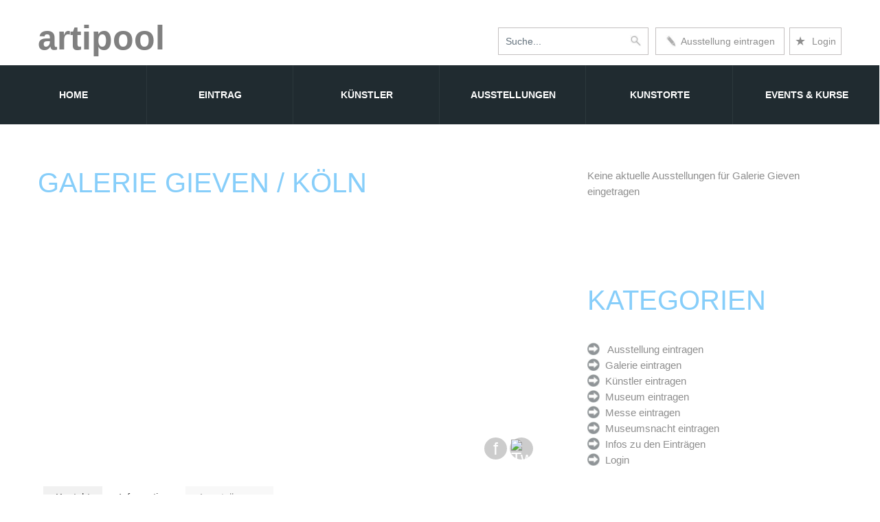

--- FILE ---
content_type: text/html;charset=UTF-8
request_url: https://www.artipool.de/ansicht/3648
body_size: 8531
content:

<!DOCTYPE html>
<html lang="en">
<link rel="icon" href="images/favicon.ico" type="image/x-icon">
<head>
	<link rel="icon" href="images/favicon.ico" type="image/x-icon">
	
	
<link rel="icon" href="images/favicon.ico" type="image/x-icon">
<link rel="shortcut icon" "favicon.ico" type="image/x-icon">
<meta name="viewport" content="width=device-width,initial-scale=1">




<link rel="canonical" href="https://www.artipool.de/ansicht/3648">

	
	
	                       <title>Galerie Gieven Köln/ 
	                              Ausstellungen 
			
			
	                                   Galerie Köln 
	                        
						        
						 </title>
						 
	






	<style>
	
	.tabreiter
{
    width: 100%;
    height: 620px;
	margin-top:30px;
}  


@media only screen and (max-width: 767px) {
	.tabreiter
{
        width: 100%!important;
    height: 100%!important;
	margin-top:30px;
} 
}


 
 
.tabreiter ul,
.tabreiter li
{
    margin: 0;
    padding: 0;
    list-style: none;
}





 
.tabreiter,
.tabreiter input[type="radio"]:checked + label
{
    position: relative;
}
 
.tabreiter li,
.tabreiter input[type="radio"] + label
{
    display: inline-block;
}
 
.tabreiter li > div,
.tabreiter input[type="radio"]
{
    position: absolute;

}





 @media only screen and (max-width: 767px) {
	
.tabreiter li > div,
.tabreiter input[type="radio"]
{
    position: relative;
		with:100%!important;
	margin:5px;
}
}



 
.tabreiter li > div,
.tabreiter input[type="radio"] + label
{
    border: solid 1px #ccc;
	border-bottom:none;
	border-right:none;
	border-left:none;
	border-top:none;
}
 
.tabreiter
{
    font-family: Arial, Sans-serif;
    font-size: 1em;
    font-weight: 400;
    color: #404040;
}
 
.tabreiter li
{
    vertical-align: top;
}
 
.tabreiter li:first-child
{
    margin-left: 8px;
}











 
.tabreiter li > div
{
    top: 33px;
    bottom: 0;
    left: 0;
    width: 100%!important;
    padding: 8px;
    overflow: auto;
    background: #fff;
    -moz-box-sizing: border-box;
    -webkit-box-sizing: border-box;
    box-sizing: border-box;
}
 
.tabreiter input[type="radio"] + label
{
    margin: 0 2px 0 0;
    padding: 0 18px;
    line-height: 32px;
    background: #f1f1f1;
    text-align: center;
    border-radius: 0 0 0 0;
    cursor: pointer;
    -moz-user-select: none;
    -webkit-user-select: none;
    user-select: none;
}





 
.tabreiter input[type="radio"]:checked + label
{
    z-index: 1;
    background: #fff;
    border-bottom-color: #fff;
    cursor: default;
}



 @media only screen and (max-width: 767px) {
 
 
 .tabreiter li > div
{
    top: 3px;

}



	
.tabreiter input[type="radio"] + label
{   with:100%;
    min-width:380px!important;
    margin-top:10px;
	margin-left:0px;
	
    padding: 0 18px;
    line-height: 32px;
    background: #f1f1f1;
    text-align: center;
    border-radius: 0 0 0 0;
    cursor: pointer;
    -moz-user-select: none;
    -webkit-user-select: none;
    user-select: none;
		
		background-image: url(../images/arrowhell.png);
	background-repeat: no-repeat;
	background-position: right center; 
}

 
.tabreiter input[type="radio"]:checked + label
{

    z-index: 1;
    background: #87CEFA;
    border-bottom-color: #fff;
    cursor: default;
	    min-width:380px!important;
}

.tabreiter li:first-child
{
    margin-left: 0px;
}


}




.tabreiter input[type="radio"]
{
    opacity: 0;
}
 
.tabreiter input[type="radio"] ~ div
{
    display: none;
}
 
.tabreiter input[type="radio"]:checked:not(:disabled) ~ div
{
    display: block;
}
 
.tabreiter input[type="radio"]:disabled + label
{
    opacity: .5;
    cursor: no-drop;
}
	
	
	
	
	@media only screen and (max-width: 479px) {
	
	.tabreiter input[type="radio"] + label
{   with:100%;
    min-width:290px!important;
		}
		
		
		.tabreiter input[type="radio"]:checked + label
{

	    min-width:290px!important;
}
		

	}
	
	
	</style>
	
	
	
	
	
	
	
	
	

	<style>





a.tooltip2 {
	text-decoration: underline; 
	}
 
a.tooltip2:hover {
    color: white;
	position: relative;
	text-decoration: none; 
	}
 
a.tooltip2 span {
	display: none
	}
 
a.tooltip2:hover span {
/* 
border-radius: 5px 5px; 
-moz-border-radius: 5px; 
-webkit-border-radius: 5px; 
*/
font-size:16px; 
background-color:Black; 
padding:10px;

bottom:10px; 
position:absolute;
width:420px;
height:100px;
margin-top:30px;
	display: block;
   	position: absolute; 
	top: -220px; 
	
    padding : 20px 10px 25px 10px;
	margin-left: -20px; 
	z-index: 100;
	text-align: left;
	border:none;
	
	color: white; /* Textfarbe */
	

	
	}
	
	
	</style>
	
	
		<meta name = "format-detection" content = "telephone=no" />
	<link rel="icon" href="images/favicon.ico" type="image/x-icon">
	
	
			
				<meta charset="utf-8">


	<script type="9b33de08eaad492b1d7b1666-text/javascript">
		$(document).ready(function () {
			if ($('html').hasClass('desktop')) {
				new WOW().init();
			}
		});
	</script>
	
	
	
	
	
	
	



	
	
		<style>
.n2:before, .n2:after {
  margin: 0;
  padding: 0;
  box-sizing: border-box;
}
</style>
	
</head>

<body style="background-color:white">


<!--========================================================
														HEADER 
	=========================================================-->

<div id="stuck_container">
		
				<div class="">
					<div class="container">
						<div class="header1" style="float:left; margin-bottom:3px;margin-top:30px"><a href="https://www.artipool.de/" style="font: 500 50px/50px Arial, sans-serif; color:gray;font-weight:bold;">artipool</a> 
						
						</div>
							   
						  
					    <div class="header1" style="float:right;" >
											     <div style="float:right; width: 271px;">   
													      <div style="float:right;margin-top:40px; padding:7px; border:thin solid #c4c0c0;">
										                       <a href="https://www.artipool.de/login.cfm" alt="https://www.artipool.de/login" title="login"  style=" font: 14px/24px Arial, sans-serif;">	<span style="font-size: 18px;"> &#9733; </span> &nbsp;Login </a>
														
											              </div>
													 
											
													 
													 
													 
												
															 <div id="menueintrag">
															    <ul>
															      <li class="topmenueintrag" style="">
															          <a href="https://www.artipool.de/schnelleintrag.cfm?id=ausstellung" class="n2" alt="Ausstellung eintragen" title="Ausstellung, Künstler, Museum, Galerie eintragen." style="width:186px;float:left;margin-top:40px; padding:7px 0 7px 0; border:thin solid #c4c0c0;font: 14px/24px Arial, sans-serif;"> <img src="https://www.artipool.de/images/stiftd.jpg" alt="Ausstellung, Künstler, Museum, Galerie eintragen." nosave name="foto" style="height:18px;width:15px;margin-top:3px">&nbsp; Ausstellung eintragen</a>
																									
															        <ul>
															   
																	  
																	  
																	                             	 <li class="submenueintrag"><a href="https://www.artipool.de/schnelleintrag.cfm?art=kuenstler">K&uuml;nstler eintragen</a></li>
																									 <li class="submenueintrag"><a href="https://www.artipool.de/schnelleintrag.cfm?art=museum">Museum eintragen</a></li>
																									<li class="submenueintrag"><a href="https://www.artipool.de/schnelleintrag.cfm?art=galerie">Galerien eintragen</a></li>
																									<li class="submenueintrag"><a href="https://www.artipool.de/schnelleintrag.cfm?art=verein">Kunstverein eintragen</a></li>
																									<li class="submenueintrag"><a href="https://www.artipool.de/schnelleintrag.cfm?art=atelier">Ateliergalerie eintragen</a></li>
																									<li class="submenueintrag"><a href="https://www.artipool.de/schnelleintrag.cfm?art=akademie">Akademie eintragen</a></li>
																									<li class="submenueintrag"><a href="https://www.artipool.de/schnelleintrag.cfm?art=register&id=Messe">Messe eintragen</a></li>
																									<li class="submenueintrag"><a href="https://www.artipool.de/schnelleintrag.cfm?art=register&id=Museumsnacht">Museumsnacht eintragen</a></li>
																									<li class="submenueintrag"><a href="https://www.artipool.de/schnelleintrag.cfm?art=Schule">Kunstschule/ Schulungsort eintragen</a></li>
															        </ul>
															      </li>
															    </ul>
															  </div>
											 
												   </div> 
								
								
								
								
								
								
												<div class="nuringross767" style="float:right;margin-top:35px; position:relative;padding:5px;margin-right:0px">
											
											     </div>			
											
												<div class="box" style="float:right; position:relative;"> 
												    <div class="container-4">
													<form ACTION="https://www.artipool.de/kunstausstellungen.cfm?art=none"  METHOD="POST" ENCTYPE="application/x-www-form-urlencoded" >
												
												        <input type="search" id="search" name="name" placeholder="Suche..." />
												        <button class="icon"><img src="https://www.artipool.de/images/lupe.jpg" alt="Suche nach Ausstellungen, Museen, Künstler, Galerien oder Schulungen" nosave name="foto" style="height:17px;width:17px;float:right;"></button>
														
													</form>
												    </div>
												</div>
											


   
  
</div> 



  			
					
					
					
					
					
					</div>
					
					
					
					<div class="containernurklein" >	
				
						<nav>
							<ul class="sf-menu" >
								<li class="currentxx"><a href="https://www.artipool.de/"> Home<strong></strong></a>
								</li>
								
								<li><a href="https://www.artipool.de/schnelleintrag.cfm?id=ausstellung">Eintrag</a>
								   	<ul class="submenu" >
									     <li><a href="https://www.artipool.de/schnelleintrag.cfm?id=ausstellung">Ausstellung direkt eintragen</a></li>
										   <li><hr color="#808080" style="margin-bottom: 20px;margin-top: 20px;"></li>
										 <li><a href="https://www.artipool.de/schnelleintrag.cfm?art=kuenstler">K&uuml;nstler eintragen</a></li>
										 <li><a href="https://www.artipool.de/schnelleintrag.cfm?art=museum">Museum eintragen</a></li>
										<li><a href="https://www.artipool.de/schnelleintrag.cfm?art=galerie">Galerien eintragen</a></li>
										<li><a href="https://www.artipool.de/schnelleintrag.cfm?art=verein">Kunstverein eintragen</a></li>
										<li><a href="https://www.artipool.de/schnelleintrag.cfm?art=atelier">Ateliergalerie eintragen<br><br></a></li>
										<li><a href="https://www.artipool.de/schnelleintrag.cfm?art=akademie">Akademie eintragen</a></li>
											<li><a href="https://www.artipool.de/schnelleintrag.cfm?art=schule">Kunst Schule eintragen</a></li>
										<li><a href="https://www.artipool.de/schnelleintrag.cfm?art=register&id=Messe">Messe eintragen</a></li>
										<li><a href="https://www.artipool.de/schnelleintrag.cfm?art=register&id=Museumsnacht">Museumsnacht eintragen</a></li>
									</ul>
								</li>
								
								
								
								<li><a href="https://www.artipool.de/kuenstlersuche.cfm">K&uuml;nstler</a>
								
								
								
								
								</li>
								
								
								
								<li><a href="https://www.artipool.de/kunstausstellungen.cfm">Ausstellungen<strong></strong></a></li>
								
								
								<li><a href="https://www.artipool.de/kunstorte.cfm">Kunstorte</a>
								   <ul class="submenu">
										<li><a href="https://www.artipool.de/kunstorte.cfm?typ=museum">Museen</a></li>
										<li><a href="https://www.artipool.de/kunstorte.cfm?typ=galerie">Galerien</a></li>
										<li><a href="https://www.artipool.de/kunstorte.cfm?typ=kunstverein">Kunstvereine</a></li>
										<li><a href="https://www.artipool.de/kunstorte.cfm?typ=atelier">Ateliergalerien</a></li>
										<li><a href="https://www.artipool.de/kunstorte.cfm?typ=akademie">Kunst Akademien</a></li>
										<li><a href="https://www.artipool.de/kunstorte.cfm?typ=schule">Kunst Schulen</a></li>
										<li><a href="https://www.artipool.de/kunstorte.cfm?typ=temp">Tempor&auml;re Ausstellungsorte<br><br></a></li>
									</ul>
								</li>
						
								
								<li><a href="https://www.artipool.de/kunstausstellungen.cfm?art=eventundkurse">Events &amp; Kurse<strong></strong></a>
									 <ul class="submenu">
									 <li><a href="https://www.artipool.de/kunstausstellungen.cfm?art=event">Events</a></li>
									 
									 <li><a href="https://www.artipool.de/kunstausstellungen.cfm?art=kurse">Kunstkurse/ Workshops</a></li>
									 
										<li><a href="https://www.artipool.de/kunstmessen.cfm?typ=museum">Kunstmessen</a></li>
										
										<li><a href="https://www.artipool.de/kunstausstellungen.cfm?art=nacht">Museumsn&auml;chte</a></li>
										
										
									</ul>
								
								
								</li>		
								
								

								
								
							</ul>
						</nav>
						
					</div>
				</div>
			</div>
	
	</header>
	

	
	
	</head>
	
	
	
	
	
	
	
	
	
	
	
	
	<!--========================================================
														CONTENT 
	=========================================================-->
	<section id="content">        



	
		<div class="container">

	
				
		

		
		
		
		
		
		
		
		
		
			<div class="row" style="margin-top:40px">
	

				<div class="grid_8">


<div style="float:left;width:100%; ">
 	<h1 style="margin-top:25px;margin-bottom:25px">
Galerie Gieven 
   / Köln 
</h1>

			
</div>

		
		
		
						
		<style>
		
				#slider {
  position: relative;
  overflow: hidden;
  margin: auto;

  width: 760px;!important;
  height: 400px;!important;
}

#slider ul {
  position: relative;
  margin: 0;
  padding: 0;
  width: 700px;!important;
  height: 450px;!important;
  list-style: none;
}

#slider ul li {
  position: relative;
  display: block;
  float: left;
  margin: 0;
  padding: 0;
  width: 700px;!important;
  height: 450px;!important;
  background: #fff;
  text-align: left;
  v-align:bottom;
  align:bottom;
}



		@media only screen and (max-width: 1100px) {
		
		#slider {
  position: relative;
  overflow: hidden;

  border-radius: 4px;
  width: 280px;!important;
  height: 200px;!important;
}

#slider ul {
  position: relative;
  margin: 0;
  padding: 0;
  width: 280px;!important;
  height: 200px;!important;
  list-style: none;
}

#slider ul li {
  position: relative;
  display: block;
  float: left;
  margin: 0;
  padding: 0;
  width: 280px;!important;
  height: 200px;!important;
  background: #fff;
  text-align: left;
  v-align:bottom;
  align:bottom;
}



}

		</style>				 
	
	
	

<div id="slider" style="margin:auto; width:100%; text-align:normal;position:relative;padding-top:30px">
	

  <ul>





<li style="height:268.05px; background-image: url(../fotos/Galerie_Gieven_20150618005807-1.jpg);background-repeat:no-repeat;background-size:590px 233.05px;background-position: center top;"> 

	
	<a href="/fotos/Galerie_Gieven_20150618005807-1.jpg">
	<div id="container" style="height:100%;  position:relative;">
	<div style="font-size:16px;  padding:7px 0px 0px 0px; bottom:0px; position:absolute;width:100%;padding:auto;margin:auto;text-align: center"> 
	
					
	 
    </div>
	</div>
	</a>
	
</li>




	

	<li style="height:268.05px; background-image: url(../fotos/Galerie_Gieven_20150618005807-1.jpg);background-repeat:no-repeat;background-size:590px 233.05px;background-position: center top;"> 


	<a href="/fotos/Galerie_Gieven_20150618005807-1.jpg">
	<div id="container" style="height:100%; position:relative;">
	<div style="font-size:16px;  padding:7px 0px 0px 0px; bottom:0px; position:absolute;width:100%;text-align: center"> 
		
	 
    </div>
	</div>
	</a>
	
</li>
	

  </ul>  
</div>
	
		
		
		
		
			
		 

       <script src='https://www.artipool.de/js/jquery.min.js' type="9b33de08eaad492b1d7b1666-text/javascript"></script>   
<script type="9b33de08eaad492b1d7b1666-text/javascript">
		jQuery(document).ready(function ($) {

  $('#checkbox').change(function(){
    setInterval(function () {
        moveRight();
    }, 3000);
  });
  
	var slideCount = $('#slider ul li').length;
	var slideWidth = $('#slider ul li').width();
	var slideHeight = $('#slider ul li').height();
	var sliderUlWidth = slideCount * slideWidth;
	
	$('#slider').css({ width: slideWidth, height: slideHeight });
	
	$('#slider ul').css({ width: sliderUlWidth, marginLeft: - slideWidth });
	
    $('#slider ul li:last-child').prependTo('#slider ul');

    function moveLeft() {
        $('#slider ul').animate({
            left: + slideWidth
        }, 200, function () {
            $('#slider ul li:last-child').prependTo('#slider ul');
            $('#slider ul').css('left', '');
        });
    };

    function moveRight() {
        $('#slider ul').animate({
            left: - slideWidth
        }, 200, function () {
            $('#slider ul li:first-child').appendTo('#slider ul');
            $('#slider ul').css('left', '');
        });
    };

    $('a.control_prev').click(function () {
        moveLeft();
    });

    $('a.control_next').click(function () {
        moveRight();
    });

});   
		
		</script>
		
		
	
	

	<div style="clear:both;">	&nbsp;</div>
	

	
                               	
	
					<div id="socialicons">
							
				         	
							
							                               <a href="https://www.facebook.com/sharer/sharer.php?u=www.artipool.de/ansicht.cfm?museumsid=3648"><span class="i-circle" style="background-color:#cccccc;">f</span></a>
															
															<a href="https://twitter.com/home?status=www.artipool.de/ansicht.cfm?museumsid=3648"><span class="i-circle" style="padding: 2px 2px;background-color:#cccccc;max-width:25p;"><img src="https://www.ekoservices.de/images/Twitter_Logo_Blue2.png" style="height:30px;max-width:30px;margin: -2px 0px 5px 0px;padding:0px;"  alt="Twitter"/></span></a>
															
															 
							
					</div>	
	
	
	
	
	
	
	
	
	
	
	
	
	
	
	
	
	
	
	
	
	
	
	
	
	
	
	
	
	
	
	
	
	
	
	
	
 	

<div style="clean:both;">	


	
	
<br/><br/>











































	<div class="tabreiter">
    <ul>
        <li>
            <input type="radio" name="tabreiter-0"   id="tabreiter-0-0" /><label for="tabreiter-0-0">Kontakt</label>
			       <div style="clear:both"></div>
            <div> <p class="nurgross" style="margin-top:25px;margin-bottom:10px;">&nbsp;</p>
         
          
				
				 <h3 style="margin-top:1px;padding-top:1px">Kontakt</h3>  
				     <p>
				 Galerie Gieven<br/>
Komödienstraße 48<br/>
50667 Köln <br/>
										
<br/><br/>
 

<a href="http://www.galerie-gieven.de" target="_blank" style="text-decoration:none; CURSOR: hand;font-weight:bold"><img src="https://www.artipool.de/images/hinweis.jpg"  alt="Internetadresse" nosave name="foto" style="height:18px;width:18px;margin-top:2px">&nbsp;   http://www.galerie-gieven.de</a>


		
				
				 </p>
            </div>
        </li>
		
		
		
		
		

				
		

<li>
            <input type="radio"    checked="checked" 	 name="tabreiter-0" id="tabreiter-0-1" /><label for="tabreiter-0-1">Information</label>
            <div style="clear:both"></div>
			<div> <p class="nurgross" style="margin-top:25px">&nbsp;<br/></p>
			
                <h3 style="margin-top:1px;padding-top:1px">Information/ Schwerpunkte</h3>
                <p>
			           Zeitgenössische Kunst
			           <br/> 


			
			</p>
			</div>
		
        </li>
		
		
		
		
		
		
		
		
		
		
		
		
		<li>
		
 
		
		
		
		
		
		
		
		
		
		
		
		
		<li>
		
			 <input type="radio" name="tabreiter-0" id="tabreiter-0-3" disabled="disabled" /><label for="tabreiter-0-3">Ausstellungen</label>
			 
			 
			  <div style="clear:both"></div>
            <div> <p class="nurgross" style="margin-top:25px">&nbsp;<br/></p>
			
			
			
       

			
			
			
			
			</p>
        </li>
		
		
	
	
	
	
	
	
	
	
	
	
	
	
	
	
		
    </ul>
</div>
	









<br/><br/>  
   
		   Texte  
		   Bild 
		   &copy; Galerie Gieven
		   <br/><br/> 
    







		</div>
		
		
		
	</div>
		





		
		
		
		
		
		
		
		
		
		
		
		
		
		
				<div class="grid_4">
		   

				
									
									
									

		
		
		
		
		
		
		
		
		
		
		
		<br/>
		
	Keine aktuelle Ausstellungen für 
			Galerie Gieven eingetragen
			
			
			
	





		

		
		
		
		


		
		
		
		
		
<div class="container" style=";position:relative;">
<div class="row">
<div class="grid_8" style="width:100%;margin-top:40px;">
	
	
				
				
				
							
								<h2 style="margin-bottom:0px;">Kategorien<br/><br/></h2>
						<a href="https://www.artipool.de/schnelleintrag.cfm"><img src="https://www.artipool.de/images/hinweis.jpg" nosave alt="Ausstellung eintragen" name="foto" style="height:18px;width:18px;margin-top:2px; opacity: 0.5; filter: alpha(opacity=50);"> &nbsp; Ausstellung eintragen</a><br>
						<a href="https://www.artipool.de/schnelleintrag.cfm?art=galerie"><img src="https://www.artipool.de/images/hinweis.jpg" alt="Galerie eintragen" nosave name="foto" style="height:18px;width:18px;margin-top:2px; opacity: 0.5; filter: alpha(opacity=50);"> &nbsp;Galerie eintragen</a><br>
						<a href="https://www.artipool.de/schnelleintrag.cfm?art=kuenstler" ><img src="https://www.artipool.de/images/hinweis.jpg" alt="Künstler eintragen" nosave name="foto" style="height:18px;width:18px;margin-top:2px; opacity: 0.5; filter: alpha(opacity=50);"> &nbsp;Künstler eintragen</a><br>
						<a href="https://www.artipool.de/schnelleintrag.cfm?art=museum"><img src="https://www.artipool.de/images/hinweis.jpg" alt="Museum eintragen" nosave name="foto" style="height:18px;width:18px;margin-top:2px; opacity: 0.5; filter: alpha(opacity=50);"> &nbsp;Museum eintragen</a><br>
						<a href="https://www.artipool.de/schnelleintrag.cfm?art=register&id=Messe"><img src="https://www.artipool.de/images/hinweis.jpg" alt="Messe eintragen" nosave name="foto" style="height:18px;width:18px;margin-top:2px; opacity: 0.5; filter: alpha(opacity=50);"> &nbsp;Messe eintragen</a><br>
						<a href="https://www.artipool.de/schnelleintrag.cfm?art=register&id=nacht"><img src="https://www.artipool.de/images/hinweis.jpg" alt="Museumsnacht eintragen" nosave name="foto" style="height:18px;width:18px;margin-top:2px; opacity: 0.5; filter: alpha(opacity=50);"> &nbsp;Museumsnacht eintragen </a><br>
						<a href="https://www.artipool.de/info.cfm"><img src="https://www.artipool.de/images/hinweis.jpg" alt="Hier geht es zu den Informationen zu den Einträgen" nosave name="foto" style="height:18px;width:18px;margin-top:2px; opacity: 0.5; filter: alpha(opacity=50);"> &nbsp;Infos zu den Eintr&auml;gen </a><br>
						<a href="https://www.artipool.de/login.cfm"><img src="https://www.artipool.de/images/hinweis.jpg" alt="Hier geht es zum Login" nosave name="foto" style="height:18px;width:18px;margin-top:2px; opacity: 0.5; filter: alpha(opacity=50);"> &nbsp;Login</a><br>
				
				<br/><br/><br/><br/>
		</div>
	</div>
</div>





		</div>







<div style="background-color:#efefef;">










</div>
</div>
</div>
</div>	
	
	
	
	
	
	
	
	
	
	
	
	
	

	
			


		
<div style="background-color:#efefef;margin-top:30px;">
<div class="container" style=";position:relative;">
<div class="row">
<div class="grid_8" style="width:100%;padding-bottom:80px">
			<h2>Weitere Galerien </h2>
</div>
</div>
</div>
</div>	
	
	
		
<div class="container" style=";position:relative;margin-top:60px">
<div class="row">
<div class="grid_8" style="width:100%;">
		
		
	 
			
										

									 <div class="untereListe">  
											     
													
															 <a href="https://www.artipool.de/ansicht/2007" style="text-decoration:none">   
																
																
															            <div class="beispielfotos">
																	
																	          <img src="https://www.artipool.de/fotos/Galerie_Pamme-Vogelsang_20100312165335-1.jpg" loading="lazy" alt="Galerie Pamme-Vogelsang" nosave name="foto" class="img-responsive ">
																	 	</div>
																	 
															    
											                  </a>
											
												
														
													    <div   style="margin-right:5px; margin-top:10px; line-height:19px;">
															
														 
									                             <a href="https://www.artipool.de/ansicht/2007" style="text-decoration:none">Galerie Pamme-Vogelsang</a>
														</div> 
															 
													               
											
													                    <a href="https://www.artipool.de/ansicht/2007" style="text-decoration:none">
													                      <div style="line-height:19px;"><img src="https://www.artipool.de/images/location.jpg" alt="Ortsangabe" nosave name="foto" style="height:13px;width:9px;margin-top:3px; opacity: 0.5; filter: alpha(opacity=50);"> &nbsp;
																		Köln
																		 </div> </a>
														 
														 
									                               
															
															
															
													</ul>
													
							                        
													
									</div>
					
                  
			
										

									 <div class="untereListe">  
											     
													
															 <a href="https://www.artipool.de/ansicht/1658" style="text-decoration:none">   
																
																
															            <div class="beispielfotos">
																	
																	          <img src="https://www.artipool.de/fotos/Galerie_2009_05_30-12_21_24-1.jpg" loading="lazy" alt="Galerie Stefan Röpke" nosave name="foto" class="img-responsive ">
																	 	</div>
																	 
															    
											                  </a>
											
												
														
													    <div   style="margin-right:5px; margin-top:10px; line-height:19px;">
															
														 
									                             <a href="https://www.artipool.de/ansicht/1658" style="text-decoration:none">Galerie Stefan Röpke</a>
														</div> 
															 
													               
											
													                    <a href="https://www.artipool.de/ansicht/1658" style="text-decoration:none">
													                      <div style="line-height:19px;"><img src="https://www.artipool.de/images/location.jpg" alt="Ortsangabe" nosave name="foto" style="height:13px;width:9px;margin-top:3px; opacity: 0.5; filter: alpha(opacity=50);"> &nbsp;
																		Köln
																		 </div> </a>
														 
														 
									                               
															
															
															
													</ul>
													
							                        
													
									</div>
					
                  
			
										

									 <div class="untereListe">  
											     
													
															 <a href="https://www.artipool.de/ansicht/1570" style="text-decoration:none">   
																
																
															            <div class="beispielfotos">
																	
																	          <img src="https://www.artipool.de/fotos/GalerieWernerKlein_20090311181857-1.jpg" loading="lazy" alt="Galerie Werner Klein" nosave name="foto" class="img-responsive ">
																	 	</div>
																	 
															    
											                  </a>
											
												
														
													    <div   style="margin-right:5px; margin-top:10px; line-height:19px;">
															
														 
									                             <a href="https://www.artipool.de/ansicht/1570" style="text-decoration:none">Galerie Werner Klein</a>
														</div> 
															 
													               
											
													                    <a href="https://www.artipool.de/ansicht/1570" style="text-decoration:none">
													                      <div style="line-height:19px;"><img src="https://www.artipool.de/images/location.jpg" alt="Ortsangabe" nosave name="foto" style="height:13px;width:9px;margin-top:3px; opacity: 0.5; filter: alpha(opacity=50);"> &nbsp;
																		Köln
																		 </div> </a>
														 
														 
									                               
															
															
															
													</ul>
													
							                        
													
									</div>
					
                  
			
										

									 <div class="untereListe">  
											     
													
															 <a href="https://www.artipool.de/ansicht/1465" style="text-decoration:none">   
																
																
															            <div class="beispielfotos">
																	
																	          <img src="https://www.artipool.de/fotos/Parrotta_ContemporaryArt_2014_03_04-15_36_23-1.jpg" loading="lazy" alt="Parrotta Contemporary Art" nosave name="foto" class="img-responsive ">
																	 	</div>
																	 
															    
											                  </a>
											
												
														
													    <div   style="margin-right:5px; margin-top:10px; line-height:19px;">
															
														 
									                             <a href="https://www.artipool.de/ansicht/1465" style="text-decoration:none">Parrotta Contemporary Art</a>
														</div> 
															 
													               
											
													                    <a href="https://www.artipool.de/ansicht/1465" style="text-decoration:none">
													                      <div style="line-height:19px;"><img src="https://www.artipool.de/images/location.jpg" alt="Ortsangabe" nosave name="foto" style="height:13px;width:9px;margin-top:3px; opacity: 0.5; filter: alpha(opacity=50);"> &nbsp;
																		Köln
																		 </div> </a>
														 
														 
									                               
															
															
															
													</ul>
													
							                        
													
									</div>
					
                  
			
										

									 <div class="untereListe">  
											     
													
															 <a href="https://www.artipool.de/ansicht/2131" style="text-decoration:none">   
																
																
															            <div class="beispielfotos">
																	
																	          <img src="https://www.artipool.de/fotos/Galerie_Werft11_20100526150040-1.jpg" loading="lazy" alt="Galerie Werft11" nosave name="foto" class="img-responsive ">
																	 	</div>
																	 
															    
											                  </a>
											
												
														
													    <div   style="margin-right:5px; margin-top:10px; line-height:19px;">
															
														 
									                             <a href="https://www.artipool.de/ansicht/2131" style="text-decoration:none">Galerie Werft11</a>
														</div> 
															 
													               
											
													                    <a href="https://www.artipool.de/ansicht/2131" style="text-decoration:none">
													                      <div style="line-height:19px;"><img src="https://www.artipool.de/images/location.jpg" alt="Ortsangabe" nosave name="foto" style="height:13px;width:9px;margin-top:3px; opacity: 0.5; filter: alpha(opacity=50);"> &nbsp;
																		Köln
																		 </div> </a>
														 
														 
									                               
															
															
															
													</ul>
													
							                        
													
									</div>
					
                  
			
										

									 <div class="untereListe">  
											     
													
															 <a href="https://www.artipool.de/ansicht/1505" style="text-decoration:none">   
																
																
															            <div class="beispielfotos">
																	
																	          <img src="https://www.artipool.de/fotos/30worksGalerie_20090107103642-1.jpg" loading="lazy" alt="30works Galerie" nosave name="foto" class="img-responsive ">
																	 	</div>
																	 
															    
											                  </a>
											
												
														
													    <div   style="margin-right:5px; margin-top:10px; line-height:19px;">
															
														 
									                             <a href="https://www.artipool.de/ansicht/1505" style="text-decoration:none">30works Galerie</a>
														</div> 
															 
													               
											
													                    <a href="https://www.artipool.de/ansicht/1505" style="text-decoration:none">
													                      <div style="line-height:19px;"><img src="https://www.artipool.de/images/location.jpg" alt="Ortsangabe" nosave name="foto" style="height:13px;width:9px;margin-top:3px; opacity: 0.5; filter: alpha(opacity=50);"> &nbsp;
																		Köln
																		 </div> </a>
														 
														 
									                               
															
															
															
													</ul>
													
							                        
													
									</div>
					
                  
			
										

									 <div class="untereListe">  
											     
													
															 <a href="https://www.artipool.de/ansicht/3406" style="text-decoration:none">   
																
																
															            <div class="beispielfotos">
																	
																	          <img src="https://www.artipool.de/fotos/Marcela_Kamanis_2023_09_22-09_21_06-1.jpg" loading="lazy" alt="Marcela Kamanis" nosave name="foto" class="img-responsive ">
																	 	</div>
																	 
															    
											                  </a>
											
												
														
													    <div   style="margin-right:5px; margin-top:10px; line-height:19px;">
															
														 
									                             <a href="https://www.artipool.de/ansicht/3406" style="text-decoration:none">Marcela Kamanis</a>
														</div> 
															 
													               
											
													                    <a href="https://www.artipool.de/ansicht/3406" style="text-decoration:none">
													                      <div style="line-height:19px;"><img src="https://www.artipool.de/images/location.jpg" alt="Ortsangabe" nosave name="foto" style="height:13px;width:9px;margin-top:3px; opacity: 0.5; filter: alpha(opacity=50);"> &nbsp;
																		Köln
																		 </div> </a>
														 
														 
									                               
															
															
															
													</ul>
													
							                        
													
									</div>
					
                  
			
										

									 <div class="untereListe">  
											     
													
															 <a href="https://www.artipool.de/ansicht/6113" style="text-decoration:none">   
																
																
															            <div class="beispielfotos">
																	
																	          <img src="https://www.artipool.de/fotos/GalerieBiesenbach_2021-09-28182047-1.jpg" loading="lazy" alt="Galerie Biesenbach" nosave name="foto" class="img-responsive ">
																	 	</div>
																	 
															    
											                  </a>
											
												
														
													    <div   style="margin-right:5px; margin-top:10px; line-height:19px;">
															
														 
									                             <a href="https://www.artipool.de/ansicht/6113" style="text-decoration:none">Galerie Biesenbach</a>
														</div> 
															 
													               
											
													                    <a href="https://www.artipool.de/ansicht/6113" style="text-decoration:none">
													                      <div style="line-height:19px;"><img src="https://www.artipool.de/images/location.jpg" alt="Ortsangabe" nosave name="foto" style="height:13px;width:9px;margin-top:3px; opacity: 0.5; filter: alpha(opacity=50);"> &nbsp;
																		Köln
																		 </div> </a>
														 
														 
									                               
															
															
															
													</ul>
													
							                        
													
									</div>
					
                  
			
										

									 <div class="untereListe">  
											     
													
															 <a href="https://www.artipool.de/ansicht/3618" style="text-decoration:none">   
																
																
															            <div class="beispielfotos">
																	
																	          <img src="https://www.artipool.de/fotos/Galerie_Iliev_20150428203100-1.jpg" loading="lazy" alt="Galerie Iliev" nosave name="foto" class="img-responsive ">
																	 	</div>
																	 
															    
											                  </a>
											
												
														
													    <div   style="margin-right:5px; margin-top:10px; line-height:19px;">
															
														 
									                             <a href="https://www.artipool.de/ansicht/3618" style="text-decoration:none">Galerie Iliev</a>
														</div> 
															 
													               
											
													                    <a href="https://www.artipool.de/ansicht/3618" style="text-decoration:none">
													                      <div style="line-height:19px;"><img src="https://www.artipool.de/images/location.jpg" alt="Ortsangabe" nosave name="foto" style="height:13px;width:9px;margin-top:3px; opacity: 0.5; filter: alpha(opacity=50);"> &nbsp;
																		Köln
																		 </div> </a>
														 
														 
									                               
															
															
															
													</ul>
													
							                        
													
									</div>
					
                  
			
										

									 <div class="untereListe">  
											     
													
															 <a href="https://www.artipool.de/ansicht/3687" style="text-decoration:none">   
																
																
															            <div class="beispielfotos">
																	
																	          <img src="https://www.artipool.de/fotos/DD_55Gallery_20151009171818-1.jpg" loading="lazy" alt="DD 55 Gallery" nosave name="foto" class="img-responsive ">
																	 	</div>
																	 
															    
											                  </a>
											
												
														
													    <div   style="margin-right:5px; margin-top:10px; line-height:19px;">
															
														 
									                             <a href="https://www.artipool.de/ansicht/3687" style="text-decoration:none">DD 55 Gallery</a>
														</div> 
															 
													               
											
													                    <a href="https://www.artipool.de/ansicht/3687" style="text-decoration:none">
													                      <div style="line-height:19px;"><img src="https://www.artipool.de/images/location.jpg" alt="Ortsangabe" nosave name="foto" style="height:13px;width:9px;margin-top:3px; opacity: 0.5; filter: alpha(opacity=50);"> &nbsp;
																		Köln
																		 </div> </a>
														 
														 
									                               
															
															
															
													</ul>
													
							                        
													
									</div>
					
                  
			
										

									 <div class="untereListe">  
											     
													
															 <a href="https://www.artipool.de/ansicht/3624" style="text-decoration:none">   
																
																
															            <div class="beispielfotos">
																	
																	          <img src="https://www.artipool.de/fotos/Galerie_20150508163536-1.jpg" loading="lazy" alt="Galerie Floss & Schultz" nosave name="foto" class="img-responsive ">
																	 	</div>
																	 
															    
											                  </a>
											
												
														
													    <div   style="margin-right:5px; margin-top:10px; line-height:19px;">
															
														 
									                             <a href="https://www.artipool.de/ansicht/3624" style="text-decoration:none">Galerie Floss & Schultz</a>
														</div> 
															 
													               
											
													                    <a href="https://www.artipool.de/ansicht/3624" style="text-decoration:none">
													                      <div style="line-height:19px;"><img src="https://www.artipool.de/images/location.jpg" alt="Ortsangabe" nosave name="foto" style="height:13px;width:9px;margin-top:3px; opacity: 0.5; filter: alpha(opacity=50);"> &nbsp;
																		Köln
																		 </div> </a>
														 
														 
									                               
															
															
															
													</ul>
													
							                        
													
									</div>
					
                  
			
										

									 <div class="untereListe">  
											     
													
															 <a href="https://www.artipool.de/ansicht/3644" style="text-decoration:none">   
																
																
															            <div class="beispielfotos">
																	
																	          <img src="https://www.artipool.de/fotos/artclub_20150606125654-1.jpg" loading="lazy" alt="artclub" nosave name="foto" class="img-responsive ">
																	 	</div>
																	 
															    
											                  </a>
											
												
														
													    <div   style="margin-right:5px; margin-top:10px; line-height:19px;">
															
														 
									                             <a href="https://www.artipool.de/ansicht/3644" style="text-decoration:none">artclub</a>
														</div> 
															 
													               
											
													                    <a href="https://www.artipool.de/ansicht/3644" style="text-decoration:none">
													                      <div style="line-height:19px;"><img src="https://www.artipool.de/images/location.jpg" alt="Ortsangabe" nosave name="foto" style="height:13px;width:9px;margin-top:3px; opacity: 0.5; filter: alpha(opacity=50);"> &nbsp;
																		Köln
																		 </div> </a>
														 
														 
									                               
															
															
															
													</ul>
													
							                        
													
									</div>
					
                  
			
										

									 <div class="untereListe">  
											     
													
															 <a href="https://www.artipool.de/ansicht/3502" style="text-decoration:none">   
																
																
															            <div class="beispielfotos">
																	
																	          <img src="https://www.artipool.de/fotos/Galerie_Seippel_20140923125521-1.jpg" loading="lazy" alt="Galerie Seippel" nosave name="foto" class="img-responsive ">
																	 	</div>
																	 
															    
											                  </a>
											
												
														
													    <div   style="margin-right:5px; margin-top:10px; line-height:19px;">
															
														 
									                             <a href="https://www.artipool.de/ansicht/3502" style="text-decoration:none">Galerie Seippel</a>
														</div> 
															 
													               
											
													                    <a href="https://www.artipool.de/ansicht/3502" style="text-decoration:none">
													                      <div style="line-height:19px;"><img src="https://www.artipool.de/images/location.jpg" alt="Ortsangabe" nosave name="foto" style="height:13px;width:9px;margin-top:3px; opacity: 0.5; filter: alpha(opacity=50);"> &nbsp;
																		Köln
																		 </div> </a>
														 
														 
									                               
															
															
															
													</ul>
													
							                        
													
									</div>
					
                  
			
										

									 <div class="untereListe">  
											     
													
															 <a href="https://www.artipool.de/ansicht/1946" style="text-decoration:none">   
																
																
															            <div class="beispielfotos">
																	
																	          <img src="https://www.artipool.de/fotos/KunstRaum_HH_20091208093942-1.jpg" loading="lazy" alt="KunstRaum H&H" nosave name="foto" class="img-responsive ">
																	 	</div>
																	 
															    
											                  </a>
											
												
														
													    <div   style="margin-right:5px; margin-top:10px; line-height:19px;">
															
														 
									                             <a href="https://www.artipool.de/ansicht/1946" style="text-decoration:none">KunstRaum H&H</a>
														</div> 
															 
													               
											
													                    <a href="https://www.artipool.de/ansicht/1946" style="text-decoration:none">
													                      <div style="line-height:19px;"><img src="https://www.artipool.de/images/location.jpg" alt="Ortsangabe" nosave name="foto" style="height:13px;width:9px;margin-top:3px; opacity: 0.5; filter: alpha(opacity=50);"> &nbsp;
																		KÖLN
																		 </div> </a>
														 
														 
									                               
															
															
															
													</ul>
													
							                        
													
									</div>
					
                  
			
										

									 <div class="untereListe">  
											     
													
															 <a href="https://www.artipool.de/ansicht/1969" style="text-decoration:none">   
																
																
															            <div class="beispielfotos">
																	
																	          <img src="https://www.artipool.de/fotos/100_kubik-RaumfuerspanischeKunst_2012_12_18-17_47_28-1.jpg" loading="lazy" alt="100 kubik - Raum für spanische Kunst" nosave name="foto" class="img-responsive ">
																	 	</div>
																	 
															    
											                  </a>
											
												
														
													    <div   style="margin-right:5px; margin-top:10px; line-height:19px;">
															
														 
									                             <a href="https://www.artipool.de/ansicht/1969" style="text-decoration:none">100 kubik - Raum für spanische Kunst</a>
														</div> 
															 
													               
											
													                    <a href="https://www.artipool.de/ansicht/1969" style="text-decoration:none">
													                      <div style="line-height:19px;"><img src="https://www.artipool.de/images/location.jpg" alt="Ortsangabe" nosave name="foto" style="height:13px;width:9px;margin-top:3px; opacity: 0.5; filter: alpha(opacity=50);"> &nbsp;
																		Köln
																		 </div> </a>
														 
														 
									                               
															
															
															
													</ul>
													
							                        
													
									</div>
					
                  
			
										

									 <div class="untereListe">  
											     
													
															 <a href="https://www.artipool.de/ansicht/2001" style="text-decoration:none">   
																
																
															            <div class="beispielfotos">
																	
																	          <img src="https://www.artipool.de/fotos/in_focusGalerie_20100307114701-1.jpg" loading="lazy" alt="in focus Galerie" nosave name="foto" class="img-responsive ">
																	 	</div>
																	 
															    
											                  </a>
											
												
														
													    <div   style="margin-right:5px; margin-top:10px; line-height:19px;">
															
														 
									                             <a href="https://www.artipool.de/ansicht/2001" style="text-decoration:none">in focus Galerie</a>
														</div> 
															 
													               
											
													                    <a href="https://www.artipool.de/ansicht/2001" style="text-decoration:none">
													                      <div style="line-height:19px;"><img src="https://www.artipool.de/images/location.jpg" alt="Ortsangabe" nosave name="foto" style="height:13px;width:9px;margin-top:3px; opacity: 0.5; filter: alpha(opacity=50);"> &nbsp;
																		Köln
																		 </div> </a>
														 
														 
									                               
															
															
															
													</ul>
													
							                        
													
									</div>
					
                  
			
										

									 <div class="untereListe">  
											     
													
															 <a href="https://www.artipool.de/ansicht/3599" style="text-decoration:none">   
																
																
															            <div class="beispielfotos">
																	
																	          <img src="https://www.artipool.de/fotos/TIMELESSART_2015_03_18-17_28_09-1.jpg" loading="lazy" alt="TIMELESSART" nosave name="foto" class="img-responsive ">
																	 	</div>
																	 
															    
											                  </a>
											
												
														
													    <div   style="margin-right:5px; margin-top:10px; line-height:19px;">
															
														 
									                             <a href="https://www.artipool.de/ansicht/3599" style="text-decoration:none">TIMELESSART</a>
														</div> 
															 
													               
											
													                    <a href="https://www.artipool.de/ansicht/3599" style="text-decoration:none">
													                      <div style="line-height:19px;"><img src="https://www.artipool.de/images/location.jpg" alt="Ortsangabe" nosave name="foto" style="height:13px;width:9px;margin-top:3px; opacity: 0.5; filter: alpha(opacity=50);"> &nbsp;
																		Köln
																		 </div> </a>
														 
														 
									                               
															
															
															
													</ul>
													
							                        
													
									</div>
					
                  
			
										

									 <div class="untereListe">  
											     
													
															 <a href="https://www.artipool.de/ansicht/1582" style="text-decoration:none">   
																
																
															            <div class="beispielfotos">
																	
																	          <img src="https://www.artipool.de/fotos/Galerie-Graf-Adolf_20090408100713-1.jpg" loading="lazy" alt="Galerie-Graf-Adolf" nosave name="foto" class="img-responsive ">
																	 	</div>
																	 
															    
											                  </a>
											
												
														
													    <div   style="margin-right:5px; margin-top:10px; line-height:19px;">
															
														 
									                             <a href="https://www.artipool.de/ansicht/1582" style="text-decoration:none">Galerie-Graf-Adolf</a>
														</div> 
															 
													               
											
													                    <a href="https://www.artipool.de/ansicht/1582" style="text-decoration:none">
													                      <div style="line-height:19px;"><img src="https://www.artipool.de/images/location.jpg" alt="Ortsangabe" nosave name="foto" style="height:13px;width:9px;margin-top:3px; opacity: 0.5; filter: alpha(opacity=50);"> &nbsp;
																		Köln
																		 </div> </a>
														 
														 
									                               
															
															
															
													</ul>
													
							                        
													
									</div>
					
                  
			
										

									 <div class="untereListe">  
											     
													
															 <a href="https://www.artipool.de/ansicht/1577" style="text-decoration:none">   
																
																
															            <div class="beispielfotos">
																	
																	          <img src="https://www.artipool.de/fotos/colourblindGallery_20090326182247-1.jpg" loading="lazy" alt="colourblindGallery" nosave name="foto" class="img-responsive ">
																	 	</div>
																	 
															    
											                  </a>
											
												
														
													    <div   style="margin-right:5px; margin-top:10px; line-height:19px;">
															
														 
									                             <a href="https://www.artipool.de/ansicht/1577" style="text-decoration:none">colourblindGallery</a>
														</div> 
															 
													               
											
													                    <a href="https://www.artipool.de/ansicht/1577" style="text-decoration:none">
													                      <div style="line-height:19px;"><img src="https://www.artipool.de/images/location.jpg" alt="Ortsangabe" nosave name="foto" style="height:13px;width:9px;margin-top:3px; opacity: 0.5; filter: alpha(opacity=50);"> &nbsp;
																		Köln
																		 </div> </a>
														 
														 
									                               
															
															
															
													</ul>
													
							                        
													
									</div>
					
                  
			
										

									 <div class="untereListe">  
											     
													
															 <a href="https://www.artipool.de/ansicht/1549" style="text-decoration:none">   
																
																
															            <div class="beispielfotos">
																	
																	          <img src="https://www.artipool.de/fotos/GALERIEFREI_20090219015828-1.jpg" loading="lazy" alt="GALERIE FREI" nosave name="foto" class="img-responsive ">
																	 	</div>
																	 
															    
											                  </a>
											
												
														
													    <div   style="margin-right:5px; margin-top:10px; line-height:19px;">
															
														 
									                             <a href="https://www.artipool.de/ansicht/1549" style="text-decoration:none">GALERIE FREI</a>
														</div> 
															 
													               
											
													                    <a href="https://www.artipool.de/ansicht/1549" style="text-decoration:none">
													                      <div style="line-height:19px;"><img src="https://www.artipool.de/images/location.jpg" alt="Ortsangabe" nosave name="foto" style="height:13px;width:9px;margin-top:3px; opacity: 0.5; filter: alpha(opacity=50);"> &nbsp;
																		Köln
																		 </div> </a>
														 
														 
									                               
															
															
															
													</ul>
													
							                        
													
									</div>
					
                  
			
										

									 <div class="untereListe">  
											     
													
															 <a href="https://www.artipool.de/ansicht/1929" style="text-decoration:none">   
																
																
															            <div class="beispielfotos">
																	
																	          <img src="https://www.artipool.de/fotos/Art_Galerie7_20091112155720-1.jpg" loading="lazy" alt="Art Galerie 7" nosave name="foto" class="img-responsive ">
																	 	</div>
																	 
															    
											                  </a>
											
												
														
													    <div   style="margin-right:5px; margin-top:10px; line-height:19px;">
															
														 
									                             <a href="https://www.artipool.de/ansicht/1929" style="text-decoration:none">Art Galerie 7</a>
														</div> 
															 
													               
											
													                    <a href="https://www.artipool.de/ansicht/1929" style="text-decoration:none">
													                      <div style="line-height:19px;"><img src="https://www.artipool.de/images/location.jpg" alt="Ortsangabe" nosave name="foto" style="height:13px;width:9px;margin-top:3px; opacity: 0.5; filter: alpha(opacity=50);"> &nbsp;
																		Köln
																		 </div> </a>
														 
														 
									                               
															
															
															
													</ul>
													
							                        
													
									</div>
					
                  
			
										

									 <div class="untereListe">  
											     
													
															 <a href="https://www.artipool.de/ansicht/3360" style="text-decoration:none">   
																
																
															            <div class="beispielfotos">
																	
																	          <img src="https://www.artipool.de/fotos/artclub_20140112161557-1.jpg" loading="lazy" alt="artclub" nosave name="foto" class="img-responsive ">
																	 	</div>
																	 
															    
											                  </a>
											
												
														
													    <div   style="margin-right:5px; margin-top:10px; line-height:19px;">
															
														 
									                             <a href="https://www.artipool.de/ansicht/3360" style="text-decoration:none">artclub</a>
														</div> 
															 
													               
											
													                    <a href="https://www.artipool.de/ansicht/3360" style="text-decoration:none">
													                      <div style="line-height:19px;"><img src="https://www.artipool.de/images/location.jpg" alt="Ortsangabe" nosave name="foto" style="height:13px;width:9px;margin-top:3px; opacity: 0.5; filter: alpha(opacity=50);"> &nbsp;
																		Köln
																		 </div> </a>
														 
														 
									                               
															
															
															
													</ul>
													
							                        
													
									</div>
					
                  
			
										

									 <div class="untereListe">  
											     
													
															 <a href="https://www.artipool.de/ansicht/3371" style="text-decoration:none">   
																
																
															            <div class="beispielfotos">
																	
																	          <img src="https://www.artipool.de/fotos/Eurasia_GalleryvonMassow_20140201123501-1.jpg" loading="lazy" alt="Eurasia Gallery von Massow" nosave name="foto" class="img-responsive ">
																	 	</div>
																	 
															    
											                  </a>
											
												
														
													    <div   style="margin-right:5px; margin-top:10px; line-height:19px;">
															
														 
									                             <a href="https://www.artipool.de/ansicht/3371" style="text-decoration:none">Eurasia Gallery von Massow</a>
														</div> 
															 
													               
											
													                    <a href="https://www.artipool.de/ansicht/3371" style="text-decoration:none">
													                      <div style="line-height:19px;"><img src="https://www.artipool.de/images/location.jpg" alt="Ortsangabe" nosave name="foto" style="height:13px;width:9px;margin-top:3px; opacity: 0.5; filter: alpha(opacity=50);"> &nbsp;
																		Köln
																		 </div> </a>
														 
														 
									                               
															
															
															
													</ul>
													
							                        
													
									</div>
					
                 			
			
			 <div class="untereListe">  
											     
													
															 <a href="https://www.artipool.de/ansicht/1408" style="text-decoration:none">   
																
																
															            <div class="beispielfotos">
																	
																	          <img src="https://www.artipool.de/fotos/Galerie_ThomasSchulte_2022_01_13-17_57_25-1.jpg" alt="Galerie Thomas Schulte" loading="lazy"  nosave name="foto" class="img-responsive ">
																	 	</div>
																	 
															    
											                  </a>
											
												
														
													    <div   style="margin-right:5px; margin-top:10px; line-height:19px;">
															
														 
									                             <a href="https://www.artipool.de/ansicht/1408" style="text-decoration:none">Galerie Thomas Schulte</a>
														</div> 
															 
													               
											
													                    <a href="https://www.artipool.de/ansicht/1408" style="text-decoration:none">
													                      <div style="line-height:19px;"><img src="https://www.artipool.de/images/location.jpg" alt="Ortsangabe" nosave name="foto" style="height:13px;width:9px;margin-top:3px; opacity: 0.5; filter: alpha(opacity=50);"> &nbsp;
																		Berlin
																		 </div> </a>
														 
														 
									                               
															
															
															
													</ul>
													
							                        
													
									</div>
				
               
						
			
			 <div class="untereListe">  
											     
													
															 <a href="https://www.artipool.de/ansicht/1704" style="text-decoration:none">   
																
																
															            <div class="beispielfotos">
																	
																	          <img src="https://www.artipool.de/fotos/Galerie_Gebr_LehmannDresden_2016_11_01-12_34_45-1.jpg" alt="Galerie Gebr. Lehmann, Dresden" loading="lazy"  nosave name="foto" class="img-responsive ">
																	 	</div>
																	 
															    
											                  </a>
											
												
														
													    <div   style="margin-right:5px; margin-top:10px; line-height:19px;">
															
														 
									                             <a href="https://www.artipool.de/ansicht/1704" style="text-decoration:none">Galerie Gebr. Lehmann, Dresden</a>
														</div> 
															 
													               
											
													                    <a href="https://www.artipool.de/ansicht/1704" style="text-decoration:none">
													                      <div style="line-height:19px;"><img src="https://www.artipool.de/images/location.jpg" alt="Ortsangabe" nosave name="foto" style="height:13px;width:9px;margin-top:3px; opacity: 0.5; filter: alpha(opacity=50);"> &nbsp;
																		Dresden
																		 </div> </a>
														 
														 
									                               
															
															
															
													</ul>
													
							                        
													
									</div>
				
               
						
			
			 <div class="untereListe">  
											     
													
															 <a href="https://www.artipool.de/ansicht/1528" style="text-decoration:none">   
																
																
															            <div class="beispielfotos">
																	
																	          <img src="https://www.artipool.de/fotos/von_fraunbergartgallery_2012_08_27-19_13_28-1.jpg" alt="von fraunberg art gallery" loading="lazy"  nosave name="foto" class="img-responsive ">
																	 	</div>
																	 
															    
											                  </a>
											
												
														
													    <div   style="margin-right:5px; margin-top:10px; line-height:19px;">
															
														 
									                             <a href="https://www.artipool.de/ansicht/1528" style="text-decoration:none">von fraunberg art gallery</a>
														</div> 
															 
													               
											
													                    <a href="https://www.artipool.de/ansicht/1528" style="text-decoration:none">
													                      <div style="line-height:19px;"><img src="https://www.artipool.de/images/location.jpg" alt="Ortsangabe" nosave name="foto" style="height:13px;width:9px;margin-top:3px; opacity: 0.5; filter: alpha(opacity=50);"> &nbsp;
																		Düsseldorf
																		 </div> </a>
														 
														 
									                               
															
															
															
													</ul>
													
							                        
													
									</div>
				
               
						
			
			 <div class="untereListe">  
											     
													
															 <a href="https://www.artipool.de/ansicht/1996" style="text-decoration:none">   
																
																
															            <div class="beispielfotos">
																	
																	          <img src="https://www.artipool.de/fotos/Galerie_RothamelErfurt_20100224173408-1.jpg" alt="Galerie Rothamel Erfurt" loading="lazy"  nosave name="foto" class="img-responsive ">
																	 	</div>
																	 
															    
											                  </a>
											
												
														
													    <div   style="margin-right:5px; margin-top:10px; line-height:19px;">
															
														 
									                             <a href="https://www.artipool.de/ansicht/1996" style="text-decoration:none">Galerie Rothamel Erfurt</a>
														</div> 
															 
													               
											
													                    <a href="https://www.artipool.de/ansicht/1996" style="text-decoration:none">
													                      <div style="line-height:19px;"><img src="https://www.artipool.de/images/location.jpg" alt="Ortsangabe" nosave name="foto" style="height:13px;width:9px;margin-top:3px; opacity: 0.5; filter: alpha(opacity=50);"> &nbsp;
																		Erfurt
																		 </div> </a>
														 
														 
									                               
															
															
															
													</ul>
													
							                        
													
									</div>
				
               
						
			
			 <div class="untereListe">  
											     
													
															 <a href="https://www.artipool.de/ansicht/1624" style="text-decoration:none">   
																
																
															            <div class="beispielfotos">
																	
																	          <img src="https://www.artipool.de/fotos/GAMGalerieObristamMuseum_20090513130427-1.jpg" alt="GAM Galerie Obrist am Museum" loading="lazy"  nosave name="foto" class="img-responsive ">
																	 	</div>
																	 
															    
											                  </a>
											
												
														
													    <div   style="margin-right:5px; margin-top:10px; line-height:19px;">
															
														 
									                             <a href="https://www.artipool.de/ansicht/1624" style="text-decoration:none">GAM Galerie Obrist am Museum</a>
														</div> 
															 
													               
											
													                    <a href="https://www.artipool.de/ansicht/1624" style="text-decoration:none">
													                      <div style="line-height:19px;"><img src="https://www.artipool.de/images/location.jpg" alt="Ortsangabe" nosave name="foto" style="height:13px;width:9px;margin-top:3px; opacity: 0.5; filter: alpha(opacity=50);"> &nbsp;
																		Essen
																		 </div> </a>
														 
														 
									                               
															
															
															
													</ul>
													
							                        
													
									</div>
				
               
						
			
			 <div class="untereListe">  
											     
													
															 <a href="https://www.artipool.de/ansicht/1591" style="text-decoration:none">   
																
																
															            <div class="beispielfotos">
																	
																	          <img src="https://www.artipool.de/fotos/Galerie_Rothamel_2010_02_19-15_58_43-1.jpg" alt="Galerie Rothamel" loading="lazy"  nosave name="foto" class="img-responsive ">
																	 	</div>
																	 
															    
											                  </a>
											
												
														
													    <div   style="margin-right:5px; margin-top:10px; line-height:19px;">
															
														 
									                             <a href="https://www.artipool.de/ansicht/1591" style="text-decoration:none">Galerie Rothamel</a>
														</div> 
															 
													               
											
													                    <a href="https://www.artipool.de/ansicht/1591" style="text-decoration:none">
													                      <div style="line-height:19px;"><img src="https://www.artipool.de/images/location.jpg" alt="Ortsangabe" nosave name="foto" style="height:13px;width:9px;margin-top:3px; opacity: 0.5; filter: alpha(opacity=50);"> &nbsp;
																		Frankfurt/Main
																		 </div> </a>
														 
														 
									                               
															
															
															
													</ul>
													
							                        
													
									</div>
				
               
						
			
			 <div class="untereListe">  
											     
													
															 <a href="https://www.artipool.de/ansicht/1923" style="text-decoration:none">   
																
																
															            <div class="beispielfotos">
																	
																	          <img src="https://www.artipool.de/fotos/Bernhard_KnausFineArt_20091030181309-1.jpg" alt="Bernhard Knaus Fine Art" loading="lazy"  nosave name="foto" class="img-responsive ">
																	 	</div>
																	 
															    
											                  </a>
											
												
														
													    <div   style="margin-right:5px; margin-top:10px; line-height:19px;">
															
														 
									                             <a href="https://www.artipool.de/ansicht/1923" style="text-decoration:none">Bernhard Knaus Fine Art</a>
														</div> 
															 
													               
											
													                    <a href="https://www.artipool.de/ansicht/1923" style="text-decoration:none">
													                      <div style="line-height:19px;"><img src="https://www.artipool.de/images/location.jpg" alt="Ortsangabe" nosave name="foto" style="height:13px;width:9px;margin-top:3px; opacity: 0.5; filter: alpha(opacity=50);"> &nbsp;
																		Frankfurt/Main
																		 </div> </a>
														 
														 
									                               
															
															
															
													</ul>
													
							                        
													
									</div>
				
               
						
			
			 <div class="untereListe">  
											     
													
															 <a href="https://www.artipool.de/ansicht/1398" style="text-decoration:none">   
																
																
															            <div class="beispielfotos">
																	
																	          <img src="https://www.artipool.de/fotos/Galeriep13_20080820133415-1.jpg" alt="Galerie p13" loading="lazy"  nosave name="foto" class="img-responsive ">
																	 	</div>
																	 
															    
											                  </a>
											
												
														
													    <div   style="margin-right:5px; margin-top:10px; line-height:19px;">
															
														 
									                             <a href="https://www.artipool.de/ansicht/1398" style="text-decoration:none">Galerie p13</a>
														</div> 
															 
													               
											
													                    <a href="https://www.artipool.de/ansicht/1398" style="text-decoration:none">
													                      <div style="line-height:19px;"><img src="https://www.artipool.de/images/location.jpg" alt="Ortsangabe" nosave name="foto" style="height:13px;width:9px;margin-top:3px; opacity: 0.5; filter: alpha(opacity=50);"> &nbsp;
																		Heidelberg
																		 </div> </a>
														 
														 
									                               
															
															
															
													</ul>
													
							                        
													
									</div>
				
               
						
			
			 <div class="untereListe">  
											     
													
															 <a href="https://www.artipool.de/ansicht/1855" style="text-decoration:none">   
																
																
															            <div class="beispielfotos">
																	
																	          <img src="https://www.artipool.de/fotos/Sebastian_FathContemporary_2009_09_15-17_01_03-1.jpg" alt="Sebastian Fath Contemporary" loading="lazy"  nosave name="foto" class="img-responsive ">
																	 	</div>
																	 
															    
											                  </a>
											
												
														
													    <div   style="margin-right:5px; margin-top:10px; line-height:19px;">
															
														 
									                             <a href="https://www.artipool.de/ansicht/1855" style="text-decoration:none">Sebastian Fath Contemporary</a>
														</div> 
															 
													               
											
													                    <a href="https://www.artipool.de/ansicht/1855" style="text-decoration:none">
													                      <div style="line-height:19px;"><img src="https://www.artipool.de/images/location.jpg" alt="Ortsangabe" nosave name="foto" style="height:13px;width:9px;margin-top:3px; opacity: 0.5; filter: alpha(opacity=50);"> &nbsp;
																		Mannheim
																		 </div> </a>
														 
														 
									                               
															
															
															
													</ul>
													
							                        
													
									</div>
				
               
						
			
			 <div class="untereListe">  
											     
													
															 <a href="https://www.artipool.de/ansicht/2433" style="text-decoration:none">   
																
																
															            <div class="beispielfotos">
																	
																	          <img src="https://www.artipool.de/fotos/Galerie_Leu_20110119164011-1.jpg" alt="Galerie Leu" loading="lazy"  nosave name="foto" class="img-responsive ">
																	 	</div>
																	 
															    
											                  </a>
											
												
														
													    <div   style="margin-right:5px; margin-top:10px; line-height:19px;">
															
														 
									                             <a href="https://www.artipool.de/ansicht/2433" style="text-decoration:none">Galerie Leu</a>
														</div> 
															 
													               
											
													                    <a href="https://www.artipool.de/ansicht/2433" style="text-decoration:none">
													                      <div style="line-height:19px;"><img src="https://www.artipool.de/images/location.jpg" alt="Ortsangabe" nosave name="foto" style="height:13px;width:9px;margin-top:3px; opacity: 0.5; filter: alpha(opacity=50);"> &nbsp;
																		München
																		 </div> </a>
														 
														 
									                               
															
															
															
													</ul>
													
							                        
													
									</div>
				
               
						
			
			 <div class="untereListe">  
											     
													
															 <a href="https://www.artipool.de/ansicht/2464" style="text-decoration:none">   
																
																
															            <div class="beispielfotos">
																	
																	          <img src="https://www.artipool.de/fotos/FRANK_FLUEGELGALERIE_2025_04_16-08_46_40-1.jpeg" alt="FRANK FLUEGEL GALERIE " loading="lazy"  nosave name="foto" class="img-responsive ">
																	 	</div>
																	 
															    
											                  </a>
											
												
														
													    <div   style="margin-right:5px; margin-top:10px; line-height:19px;">
															
														 
									                             <a href="https://www.artipool.de/ansicht/2464" style="text-decoration:none">FRANK FLUEGEL GALERIE </a>
														</div> 
															 
													               
											
													                    <a href="https://www.artipool.de/ansicht/2464" style="text-decoration:none">
													                      <div style="line-height:19px;"><img src="https://www.artipool.de/images/location.jpg" alt="Ortsangabe" nosave name="foto" style="height:13px;width:9px;margin-top:3px; opacity: 0.5; filter: alpha(opacity=50);"> &nbsp;
																		Nürnberg
																		 </div> </a>
														 
														 
									                               
															
															
															
													</ul>
													
							                        
													
									</div>
				
               
						
			
			 <div class="untereListe">  
											     
													
															 <a href="https://www.artipool.de/ansicht/2629" style="text-decoration:none">   
																
																
															            <div class="beispielfotos">
																	
																	          <img src="https://www.artipool.de/fotos/Galerie_RascheRipken_20110607162336-1.jpg" alt="Galerie Rasche Ripken " loading="lazy"  nosave name="foto" class="img-responsive ">
																	 	</div>
																	 
															    
											                  </a>
											
												
														
													    <div   style="margin-right:5px; margin-top:10px; line-height:19px;">
															
														 
									                             <a href="https://www.artipool.de/ansicht/2629" style="text-decoration:none">Galerie Rasche Ripken </a>
														</div> 
															 
													               
											
													                    <a href="https://www.artipool.de/ansicht/2629" style="text-decoration:none">
													                      <div style="line-height:19px;"><img src="https://www.artipool.de/images/location.jpg" alt="Ortsangabe" nosave name="foto" style="height:13px;width:9px;margin-top:3px; opacity: 0.5; filter: alpha(opacity=50);"> &nbsp;
																		Berlin
																		 </div> </a>
														 
														 
									                               
															
															
															
													</ul>
													
							                        
													
									</div>
				
               
						
			
			 <div class="untereListe">  
											     
													
															 <a href="https://www.artipool.de/ansicht/2423" style="text-decoration:none">   
																
																
															            <div class="beispielfotos">
																	
																	          <img src="https://www.artipool.de/fotos/Egbert_BaquéContemporaryArt_20110112193636-1.jpg" alt="Egbert Baqué Contemporary Art " loading="lazy"  nosave name="foto" class="img-responsive ">
																	 	</div>
																	 
															    
											                  </a>
											
												
														
													    <div   style="margin-right:5px; margin-top:10px; line-height:19px;">
															
														 
									                             <a href="https://www.artipool.de/ansicht/2423" style="text-decoration:none">Egbert Baqué Contemporary Art </a>
														</div> 
															 
													               
											
													                    <a href="https://www.artipool.de/ansicht/2423" style="text-decoration:none">
													                      <div style="line-height:19px;"><img src="https://www.artipool.de/images/location.jpg" alt="Ortsangabe" nosave name="foto" style="height:13px;width:9px;margin-top:3px; opacity: 0.5; filter: alpha(opacity=50);"> &nbsp;
																		Berlin
																		 </div> </a>
														 
														 
									                               
															
															
															
													</ul>
													
							                        
													
									</div>
				
               
						
			
			 <div class="untereListe">  
											     
													
															 <a href="https://www.artipool.de/ansicht/1430" style="text-decoration:none">   
																
																
															            <div class="beispielfotos">
																	
																	          <img src="https://www.artipool.de/fotos/Galerie_koal_2015_05_22-14_21_51-1.jpg" alt="Galerie koal" loading="lazy"  nosave name="foto" class="img-responsive ">
																	 	</div>
																	 
															    
											                  </a>
											
												
														
													    <div   style="margin-right:5px; margin-top:10px; line-height:19px;">
															
														 
									                             <a href="https://www.artipool.de/ansicht/1430" style="text-decoration:none">Galerie koal</a>
														</div> 
															 
													               
											
													                    <a href="https://www.artipool.de/ansicht/1430" style="text-decoration:none">
													                      <div style="line-height:19px;"><img src="https://www.artipool.de/images/location.jpg" alt="Ortsangabe" nosave name="foto" style="height:13px;width:9px;margin-top:3px; opacity: 0.5; filter: alpha(opacity=50);"> &nbsp;
																		Berlin
																		 </div> </a>
														 
														 
									                               
															
															
															
													</ul>
													
							                        
													
									</div>
				
               
						
			
			 <div class="untereListe">  
											     
													
															 <a href="https://www.artipool.de/ansicht/1462" style="text-decoration:none">   
																
																
															            <div class="beispielfotos">
																	
																	          <img src="https://www.artipool.de/fotos/KunsthausTacheles_20081013132658-1.jpg" alt="Kunsthaus Tacheles" loading="lazy"  nosave name="foto" class="img-responsive ">
																	 	</div>
																	 
															    
											                  </a>
											
												
														
													    <div   style="margin-right:5px; margin-top:10px; line-height:19px;">
															
														 
									                             <a href="https://www.artipool.de/ansicht/1462" style="text-decoration:none">Kunsthaus Tacheles</a>
														</div> 
															 
													               
											
													                    <a href="https://www.artipool.de/ansicht/1462" style="text-decoration:none">
													                      <div style="line-height:19px;"><img src="https://www.artipool.de/images/location.jpg" alt="Ortsangabe" nosave name="foto" style="height:13px;width:9px;margin-top:3px; opacity: 0.5; filter: alpha(opacity=50);"> &nbsp;
																		Berlin
																		 </div> </a>
														 
														 
									                               
															
															
															
													</ul>
													
							                        
													
									</div>
				
               
						
			
			 <div class="untereListe">  
											     
													
															 <a href="https://www.artipool.de/ansicht/2232" style="text-decoration:none">   
																
																
															            <div class="beispielfotos">
																	
																	          <img src="https://www.artipool.de/fotos/galerie_OPEN_20100822145151-1.jpg" alt="galerie OPEN by Alexandra Rockelmann" loading="lazy"  nosave name="foto" class="img-responsive ">
																	 	</div>
																	 
															    
											                  </a>
											
												
														
													    <div   style="margin-right:5px; margin-top:10px; line-height:19px;">
															
														 
									                             <a href="https://www.artipool.de/ansicht/2232" style="text-decoration:none">galerie OPEN by Alexandra Rockelmann</a>
														</div> 
															 
													               
											
													                    <a href="https://www.artipool.de/ansicht/2232" style="text-decoration:none">
													                      <div style="line-height:19px;"><img src="https://www.artipool.de/images/location.jpg" alt="Ortsangabe" nosave name="foto" style="height:13px;width:9px;margin-top:3px; opacity: 0.5; filter: alpha(opacity=50);"> &nbsp;
																		Berlin
																		 </div> </a>
														 
														 
									                               
															
															
															
													</ul>
													
							                        
													
									</div>
				
               
						
			
			 <div class="untereListe">  
											     
													
															 <a href="https://www.artipool.de/ansicht/2510" style="text-decoration:none">   
																
																
															            <div class="beispielfotos">
																	
																	          <img src="https://www.artipool.de/fotos/Savvy_Contemporary_20110315102931-1.jpg" alt="Savvy Contemporary" loading="lazy"  nosave name="foto" class="img-responsive ">
																	 	</div>
																	 
															    
											                  </a>
											
												
														
													    <div   style="margin-right:5px; margin-top:10px; line-height:19px;">
															
														 
									                             <a href="https://www.artipool.de/ansicht/2510" style="text-decoration:none">Savvy Contemporary</a>
														</div> 
															 
													               
											
													                    <a href="https://www.artipool.de/ansicht/2510" style="text-decoration:none">
													                      <div style="line-height:19px;"><img src="https://www.artipool.de/images/location.jpg" alt="Ortsangabe" nosave name="foto" style="height:13px;width:9px;margin-top:3px; opacity: 0.5; filter: alpha(opacity=50);"> &nbsp;
																		Berlin
																		 </div> </a>
														 
														 
									                               
															
															
															
													</ul>
													
							                        
													
									</div>
				
               
			  
			
			
		
<script src="https://www.artipool.de/js/jquery.js" type="9b33de08eaad492b1d7b1666-text/javascript"></script>	
										
											
			
			
			
			
</div>   
</div>
</div>
		
		
		
		
		
		
		
		

	</section>
	
		

		
		
		
		
		

	<!--========================================================
														FOOTER 
	=========================================================-->
	<footer id="footer" style="background-color:black; margin-top:80px;">
		<div class="container">
			<div class="row">
				<div class="grid_12">
					<h1 style="float:left; margin-bottom:3px;margin-top:0px"><a href="https://www.artipool.de/" style="font: 700 70px/70px Arial, sans-serif; color:gray;font-weight:bold;text-transform:lowercase">artipool</a> </h1>

							
							    <div style="width:120px;float:right;">
									
							             <a href="https://www.artipool.de/impressum.cfm">l&nbsp;&nbsp;Impressum</a><br>
										  <A HREF="##" onclick="if (!window.__cfRLUnblockHandlers) return false; window.open('https://www.artipool.de/datenschutz.cfm?status=ok&vk=view','bla','width=950, height=900, toolbar=no, directories=no, status=no, menubar=no, scrollbars=yes, resizable=yes')" data-cf-modified-9b33de08eaad492b1d7b1666-="">l&nbsp;&nbsp;Datenschutz</a>
									           <a href="https://www.artipool.de/Kontakt.cfm">l&nbsp;&nbsp;Kontakt</a><br>
										
										 
										
									</div>
							
								              
								 <div style="float:right;">
					
					   
							               <span style="text-transform:lowercase">artipool</span> &copy; <span id="copyright-year"></span>&nbsp;&nbsp; <br>
							        </div>
								
									
									<div style="clear:both"></div>
									</div>
									
								<div style="clear:both"></div>	
									
						<ul class="soc_icons wow fadeInRight" style="background-color:black;">
						
						
						
						
						<style>

</style>
						
						
						
						
						
						
						
									 <div class="nurinklein767">
						 <br/><br/>
						 </div>
								<div id="socialicons">
													
													  
													  				                <a href="https://www.facebook.com/sharer/sharer.php?u=www.artipool.de/ansicht.cfm?n=n&museumsid=3648"><span class="i-circle">f</span></a>
																					
																					
																					    
										 </div>			
										 
										   
											<div id="socialicons" >		  
													   
							   </div>
							
							
						</ul>
					
						
					</div>

				</div>
			</div>
		</div>
	</footer>
 


<script src="https://www.artipool.de/js/script.js" type="9b33de08eaad492b1d7b1666-text/javascript"></script>





		
		
			<link rel="stylesheet" href="https://www.artipool.de/css/grid2.css">
	       <link rel="stylesheet" href="https://www.artipool.de/css/style.css?id=81">
        


<script defer src="https://static.cloudflareinsights.com/beacon.min.js/vcd15cbe7772f49c399c6a5babf22c1241717689176015" integrity="sha512-ZpsOmlRQV6y907TI0dKBHq9Md29nnaEIPlkf84rnaERnq6zvWvPUqr2ft8M1aS28oN72PdrCzSjY4U6VaAw1EQ==" data-cf-beacon='{"version":"2024.11.0","token":"f00464d993ef4b05850119ba9d6b82ec","r":1,"server_timing":{"name":{"cfCacheStatus":true,"cfEdge":true,"cfExtPri":true,"cfL4":true,"cfOrigin":true,"cfSpeedBrain":true},"location_startswith":null}}' crossorigin="anonymous"></script>
<script src="/cdn-cgi/scripts/7d0fa10a/cloudflare-static/rocket-loader.min.js" data-cf-settings="9b33de08eaad492b1d7b1666-|49" defer></script>